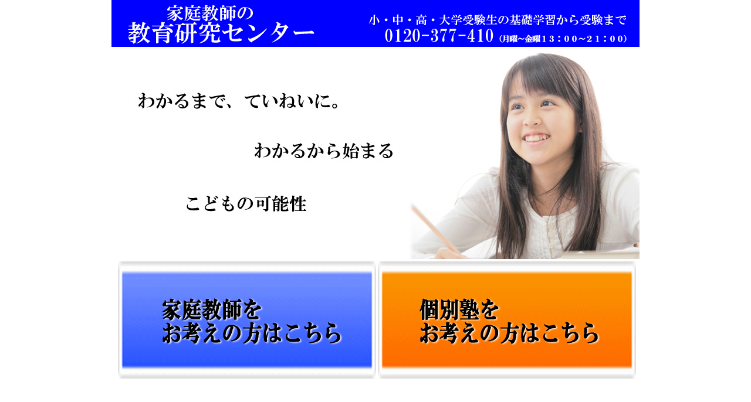

--- FILE ---
content_type: text/html
request_url: http://377410.com/link.html
body_size: 4041
content:
<!DOCTYPE HTML PUBLIC "-//W3C//DTD HTML 4.01//EN" "http://www.w3.org/TR/html4/strict.dtd">

<html lang="ja">


<head>
<META http-equiv="Content-Type" content="text/html; charset=SHIFT_JIS">
<meta http-equiv="Content-Script-Type" content="text/javascript">
        
<title>【京都滋賀奈良大阪】家庭教師の教育研究センター</title>

<meta name="keywords" content="家庭教師,京都,塾,滋賀,大阪,奈良">
<meta name="description" content="京都大阪滋賀奈良で家庭教師を派遣しています。家庭教師の質、料金に自信があります。">


<META name="GENERATOR" content="IBM WebSphere Studio Homepage Builder Version 9.0.0.0 for Windows">
<META http-equiv="Content-Style-Type" content="text/css"> 
<!-- 外部スタイルシート -->
<link rel="stylesheet" href="./css/style.css" type="text/css">
<script type="text/javascript">

  var _gaq = _gaq || [];
  _gaq.push(['_setAccount', 'UA-26181539-1']);
  _gaq.push(['_trackPageview']);

  (function() {
    var ga = document.createElement('script'); ga.type = 'text/javascript'; ga.async = true;
    ga.src = ('https:' == document.location.protocol ? 'https://ssl' : 'http://www') + '.google-analytics.com/ga.js';
    var s = document.getElementsByTagName('script')[0]; s.parentNode.insertBefore(ga, s);
  })();

</script>

</head>

<body>

<center>


<!--// wrapper //-->
<div id="wrapper">

<!--// header //-->
<div id="header">
<a href="./index.html"><img src="./renew/image/toptitle.gif" alt="家庭教師の教育研究センター" title="家庭教師の教育研究センター"></a>

<div class="topmain">
<img src="./renew/image/topmain.jpg" alt="家庭教師の教育研究センター" title="教育研究センターは、京都・滋賀・大阪・奈良を中心に、
教師を目指す学生を中心として運営されている、
小学生・中学生・高校生の家庭学習を応援する家庭教師の派遣センターです。


　　・家庭学習が上手く進まない !
　　・クラブ等で家庭学習の習慣が身につかない !
　　・成績等、勉強で悩んでいる。


といった悩みを、一緒に解決していきます。"><br>
</div>



</div>
<!--// header-end //-->

<!--// main-contents //-->
<div id="main-contents">
<div class="indexrl">
<a href="./indexk.html"><img src="./renew/image/topa.gif" alt="家庭教師をお考えの方はこちら" title="家庭教師をお考えの方はこちら

派遣エリア
【京都府】【滋賀県】【奈良県】【大阪府】

"></a>
<a href="./indexj.html"><img src="./renew/image/topb.gif" alt="個別塾をお考えの方はこちら" title="京都、個別塾をお考えの方はこちら"></a>
</div>


<div class="topcontent">
<div class="othercontenttext3">
<br><br>
<h3>リンク</h3>
<br><br>

<A href="http://haken.tands.to/point.htm" target="_blank"><B>家庭教師の総合情報サイト 家庭教師の選び方</B></A>
<br><br>家庭教師の総合情報。家庭教師選びのポータルサイト。
家庭教師会社の選び方、個人契約VS業者利用など客観的な視点から分析、解説してくれています。家庭教師業者の評判・口コミ掲示板もあります。
<br><br>他の比較サイトは、実は家庭教師会社が作っていて、自分の会社と同じ系列の会社を｢オススメ｣「ランキング」などと強調している場合があります。
<br>出来るだけ多くの会社があり、出来るだけ客観的な比較をしているサイトを信じましょう。
<br>
<br>
<a href="http://navikyo.com" target="_blank"><B>なび京都</B></a><br><br><br><br><br>



<a href="http://school.knowledgecommunication.jp/s5536/ target="_blank"><B>ナレコム　スクール検索サイト</B></a>
<br><br>様々なスクールの総合口コミサイト。教育研究センターも登録させて頂いてます。<br>
教育研究センター現会員様、元会員様は、ありのままの口コミをよろしくお願い致します。

<br><br><br>
</div></div>
</div>
<!--// main-contents-end //-->

<div id="footer">
<div class="footimg"><img src="../renew/image/underline.gif">
|  <a href="./index.html">TOP</a>  |  <a href="./renew/la.html">お問い合わせ</a>  |  <a href="./renew/u3.html">プライバシーポリシー</a>  |  <a href="./renew/lb.html">サイトマップ</a>  |　<a href="./link.html">リンク</a>  |　<a href="./renew/s4.html">無料体験</a>  |<br>
             Copyright(c) 教育研究センター 2010 . All Rights Reserved<br>
         <p class="summary">京都大阪滋賀奈良　家庭教師の教育研究センター 小中高大基礎学習から受験まで</p>
</div>
</div>

</div>
<!--// wrapper-end //-->

</center>

</body>


</html>

--- FILE ---
content_type: text/css
request_url: http://377410.com/css/style.css
body_size: 4046
content:
body{
	margin: 0px 0px 0px 0px;
	background-color:#ffffff;
        -webkit-text-size-adjust: 100%;
}
a img {
    border-style:none;
margin:0px 0px 0px 0px;
        padding:0px 0px 0px 0px;
}

.pagetop{ text-align:right}

link{color:#890C08;}
a:link{color:#000000;}
a:hover{
	color:#890C08;
	text-decoration:underline;
}
FORM {
	margin: 0px 0px 0px 0px;
}
.clear-both{
	clear:both;
	padding:0px;
}

input#submit_button {
    padding: 15px 40px;
    font-size: 1.2em;
}



#wrapper{
        margin-right: auto;
	margin-left: auto;
	width:900px;
	
}
#header{
        padding:0px 0px 0px 0px;
        width:900px;
	font-size:12px;	
         float:left;
}
.header-logo{
	float:left;
	padding-top:10px;
	padding-left:20px;
	padding-bottom:10px;
	width:378px;
}


#footer{
	font-size:12px;
	width:900px;
	
}



.footimg{
        width:898;
        float:left;
}


.formsmp{
        width:500;
        float:left;
}

#main-contents{
        width:900px;
	font-size:12px;
}
.indexrl{
        margin:0px 0px 0px 5px;
        width:895px;
	font-size:12px;
        float:left;
}

.topmain{
        width:900px;
        margin:0px 0px 0px 0px;
        padding:0px 0px 0px 0px;
        float:left;
}
.topmenu{
        width:900px;
        margin:0px 0px 0px 0px;
        padding:0px 0px 0px 0px;
        float:left;
}
.topcontent{width:700px;
        margin:0px 0px 0px 0px;
        padding:0px 0px 0px 0px;
        float:left;

}
.topcontentmenumain{
        margin:10px 10px 10px 40px;
        padding:0px 0px 0px 0px;
        float:left;
}
.topcontentmenu{
        margin:10px 10px 10px 10px;
        padding:0px 0px 0px 0px;
        float:left;
}
.leftmenu{
        width:200px;
        margin:0px 0px 0px 0px;
        padding:0px 0px 0px 0px;
        float:left;
}
.othercontenttext{
        font-size:14px;
        margin:10px 10px 10px 60px;
        padding:0px 0px 0px 0px;
        float:left;
        text-align:left;
}


.othercontenttext2{
        font-size:16px;
        margin:20px 10px 10px 120px;
        padding:0px 0px 0px 0px;
        float:left;
        text-align:left;
}
.othercontenttext3{
        font-size:14px;
        margin:20px 10px 10px 20px;
        padding:0px 0px 0px 0px;
        float:left;
        text-align:left;
}
.othercontenttext4{
        font-size:14px;
        margin:10px 10px 10px 35px;
        padding:0px 0px 0px 0px;
        float:left;
        text-align:left;
}
.othercontenttextright{
        font-size:14px;
        float:right;
        text-align:right;
}
.othercontenttexttitle{
        font-size:24px;
        margin:20px 10px 10px 180px;
        float:left;
}
.teacher1{
        background-image:url(../renew/image/teachb1.jpg); 
        width:550px;
	font-size:12px;
        float:left;
        margin:20px 10px 10px 5px;
}
.teacher2{
        background-image:url(../renew/image/teachb2.jpg); 
        width:550px;
	font-size:12px;
        float:left;
        margin:20px 10px 10px 5px;
}
.teacher3{
        background-image:url(../renew/image/teachb3.jpg); 
        width:550px;
	font-size:12px;
        float:left;
        margin:20px 10px 10px 5px;
}
.teacher4{
        background-image:url(../renew/image/teachb4.jpg); 
        width:550px;
	font-size:12px;
        float:left;
        margin:20px 10px 10px 5px;
}
.teacher5{
        background-image:url(../renew/image/teachb5.jpg); 
        width:550px;
	font-size:12px;
        float:left;
        margin:20px 10px 10px 5px;
}


.indextopcontent{width:700px;
        margin:0px 100px 0px 100px;
        padding:0px 0px 0px 0px;
        float:left;

}



.teacherpicture{
        margin:0px 30px 10px 30px;
        float:left;
}
.teachertext{
        margin:10px 20px 10px 30px;
        text-align:left;
}

.forcenter{
margin-left:auto;
margin-right:auto;
}

.othercontenttextsmp{
        font-size:25px;
        margin:10px 10px 10px 60px;
        padding:0px 0px 0px 0px;
        float:left;
        text-align:left;
}

.indextopcontentsmp{width:500px;
        margin:0px 100px 0px 100px;
        padding:0px 0px 0px 0px;
        float:left;

}
